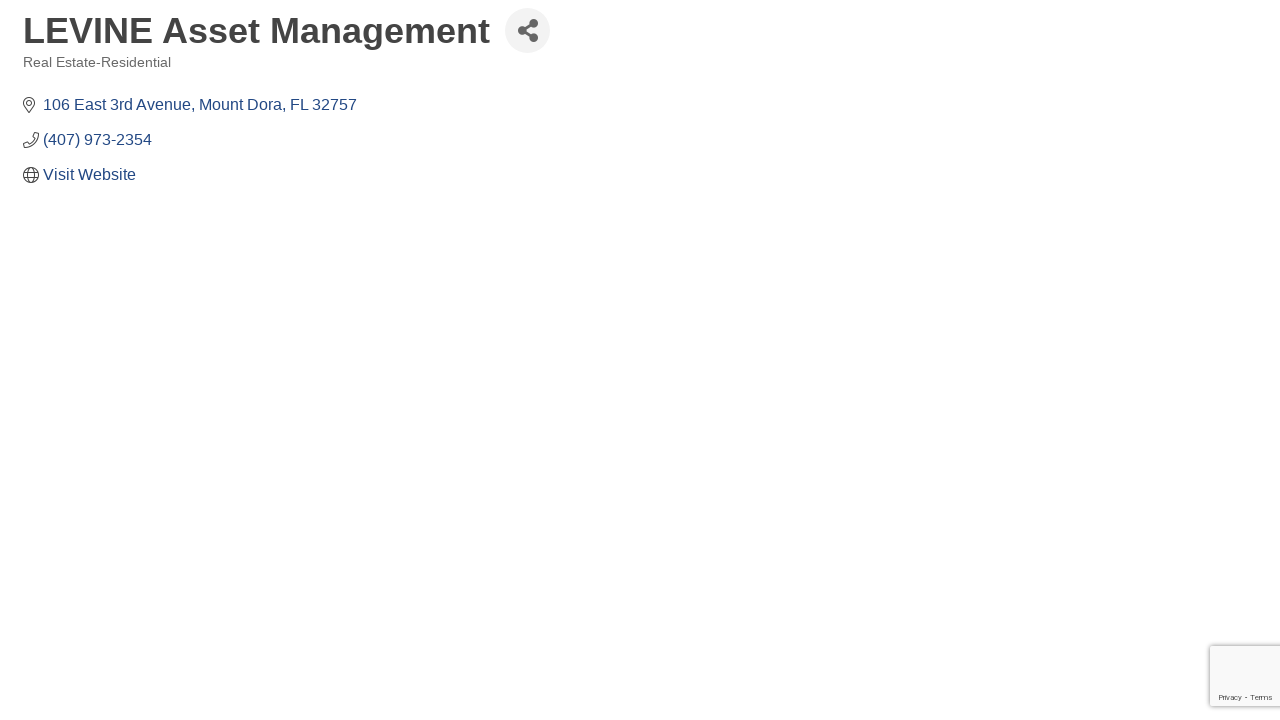

--- FILE ---
content_type: text/html; charset=utf-8
request_url: https://www.google.com/recaptcha/enterprise/anchor?ar=1&k=6LfI_T8rAAAAAMkWHrLP_GfSf3tLy9tKa839wcWa&co=aHR0cHM6Ly9tZW1iZXJzLnNvdXRobGFrZWNoYW1iZXItZmwuY29tOjQ0Mw..&hl=en&v=PoyoqOPhxBO7pBk68S4YbpHZ&size=invisible&anchor-ms=20000&execute-ms=30000&cb=7lvmal7xr09w
body_size: 48847
content:
<!DOCTYPE HTML><html dir="ltr" lang="en"><head><meta http-equiv="Content-Type" content="text/html; charset=UTF-8">
<meta http-equiv="X-UA-Compatible" content="IE=edge">
<title>reCAPTCHA</title>
<style type="text/css">
/* cyrillic-ext */
@font-face {
  font-family: 'Roboto';
  font-style: normal;
  font-weight: 400;
  font-stretch: 100%;
  src: url(//fonts.gstatic.com/s/roboto/v48/KFO7CnqEu92Fr1ME7kSn66aGLdTylUAMa3GUBHMdazTgWw.woff2) format('woff2');
  unicode-range: U+0460-052F, U+1C80-1C8A, U+20B4, U+2DE0-2DFF, U+A640-A69F, U+FE2E-FE2F;
}
/* cyrillic */
@font-face {
  font-family: 'Roboto';
  font-style: normal;
  font-weight: 400;
  font-stretch: 100%;
  src: url(//fonts.gstatic.com/s/roboto/v48/KFO7CnqEu92Fr1ME7kSn66aGLdTylUAMa3iUBHMdazTgWw.woff2) format('woff2');
  unicode-range: U+0301, U+0400-045F, U+0490-0491, U+04B0-04B1, U+2116;
}
/* greek-ext */
@font-face {
  font-family: 'Roboto';
  font-style: normal;
  font-weight: 400;
  font-stretch: 100%;
  src: url(//fonts.gstatic.com/s/roboto/v48/KFO7CnqEu92Fr1ME7kSn66aGLdTylUAMa3CUBHMdazTgWw.woff2) format('woff2');
  unicode-range: U+1F00-1FFF;
}
/* greek */
@font-face {
  font-family: 'Roboto';
  font-style: normal;
  font-weight: 400;
  font-stretch: 100%;
  src: url(//fonts.gstatic.com/s/roboto/v48/KFO7CnqEu92Fr1ME7kSn66aGLdTylUAMa3-UBHMdazTgWw.woff2) format('woff2');
  unicode-range: U+0370-0377, U+037A-037F, U+0384-038A, U+038C, U+038E-03A1, U+03A3-03FF;
}
/* math */
@font-face {
  font-family: 'Roboto';
  font-style: normal;
  font-weight: 400;
  font-stretch: 100%;
  src: url(//fonts.gstatic.com/s/roboto/v48/KFO7CnqEu92Fr1ME7kSn66aGLdTylUAMawCUBHMdazTgWw.woff2) format('woff2');
  unicode-range: U+0302-0303, U+0305, U+0307-0308, U+0310, U+0312, U+0315, U+031A, U+0326-0327, U+032C, U+032F-0330, U+0332-0333, U+0338, U+033A, U+0346, U+034D, U+0391-03A1, U+03A3-03A9, U+03B1-03C9, U+03D1, U+03D5-03D6, U+03F0-03F1, U+03F4-03F5, U+2016-2017, U+2034-2038, U+203C, U+2040, U+2043, U+2047, U+2050, U+2057, U+205F, U+2070-2071, U+2074-208E, U+2090-209C, U+20D0-20DC, U+20E1, U+20E5-20EF, U+2100-2112, U+2114-2115, U+2117-2121, U+2123-214F, U+2190, U+2192, U+2194-21AE, U+21B0-21E5, U+21F1-21F2, U+21F4-2211, U+2213-2214, U+2216-22FF, U+2308-230B, U+2310, U+2319, U+231C-2321, U+2336-237A, U+237C, U+2395, U+239B-23B7, U+23D0, U+23DC-23E1, U+2474-2475, U+25AF, U+25B3, U+25B7, U+25BD, U+25C1, U+25CA, U+25CC, U+25FB, U+266D-266F, U+27C0-27FF, U+2900-2AFF, U+2B0E-2B11, U+2B30-2B4C, U+2BFE, U+3030, U+FF5B, U+FF5D, U+1D400-1D7FF, U+1EE00-1EEFF;
}
/* symbols */
@font-face {
  font-family: 'Roboto';
  font-style: normal;
  font-weight: 400;
  font-stretch: 100%;
  src: url(//fonts.gstatic.com/s/roboto/v48/KFO7CnqEu92Fr1ME7kSn66aGLdTylUAMaxKUBHMdazTgWw.woff2) format('woff2');
  unicode-range: U+0001-000C, U+000E-001F, U+007F-009F, U+20DD-20E0, U+20E2-20E4, U+2150-218F, U+2190, U+2192, U+2194-2199, U+21AF, U+21E6-21F0, U+21F3, U+2218-2219, U+2299, U+22C4-22C6, U+2300-243F, U+2440-244A, U+2460-24FF, U+25A0-27BF, U+2800-28FF, U+2921-2922, U+2981, U+29BF, U+29EB, U+2B00-2BFF, U+4DC0-4DFF, U+FFF9-FFFB, U+10140-1018E, U+10190-1019C, U+101A0, U+101D0-101FD, U+102E0-102FB, U+10E60-10E7E, U+1D2C0-1D2D3, U+1D2E0-1D37F, U+1F000-1F0FF, U+1F100-1F1AD, U+1F1E6-1F1FF, U+1F30D-1F30F, U+1F315, U+1F31C, U+1F31E, U+1F320-1F32C, U+1F336, U+1F378, U+1F37D, U+1F382, U+1F393-1F39F, U+1F3A7-1F3A8, U+1F3AC-1F3AF, U+1F3C2, U+1F3C4-1F3C6, U+1F3CA-1F3CE, U+1F3D4-1F3E0, U+1F3ED, U+1F3F1-1F3F3, U+1F3F5-1F3F7, U+1F408, U+1F415, U+1F41F, U+1F426, U+1F43F, U+1F441-1F442, U+1F444, U+1F446-1F449, U+1F44C-1F44E, U+1F453, U+1F46A, U+1F47D, U+1F4A3, U+1F4B0, U+1F4B3, U+1F4B9, U+1F4BB, U+1F4BF, U+1F4C8-1F4CB, U+1F4D6, U+1F4DA, U+1F4DF, U+1F4E3-1F4E6, U+1F4EA-1F4ED, U+1F4F7, U+1F4F9-1F4FB, U+1F4FD-1F4FE, U+1F503, U+1F507-1F50B, U+1F50D, U+1F512-1F513, U+1F53E-1F54A, U+1F54F-1F5FA, U+1F610, U+1F650-1F67F, U+1F687, U+1F68D, U+1F691, U+1F694, U+1F698, U+1F6AD, U+1F6B2, U+1F6B9-1F6BA, U+1F6BC, U+1F6C6-1F6CF, U+1F6D3-1F6D7, U+1F6E0-1F6EA, U+1F6F0-1F6F3, U+1F6F7-1F6FC, U+1F700-1F7FF, U+1F800-1F80B, U+1F810-1F847, U+1F850-1F859, U+1F860-1F887, U+1F890-1F8AD, U+1F8B0-1F8BB, U+1F8C0-1F8C1, U+1F900-1F90B, U+1F93B, U+1F946, U+1F984, U+1F996, U+1F9E9, U+1FA00-1FA6F, U+1FA70-1FA7C, U+1FA80-1FA89, U+1FA8F-1FAC6, U+1FACE-1FADC, U+1FADF-1FAE9, U+1FAF0-1FAF8, U+1FB00-1FBFF;
}
/* vietnamese */
@font-face {
  font-family: 'Roboto';
  font-style: normal;
  font-weight: 400;
  font-stretch: 100%;
  src: url(//fonts.gstatic.com/s/roboto/v48/KFO7CnqEu92Fr1ME7kSn66aGLdTylUAMa3OUBHMdazTgWw.woff2) format('woff2');
  unicode-range: U+0102-0103, U+0110-0111, U+0128-0129, U+0168-0169, U+01A0-01A1, U+01AF-01B0, U+0300-0301, U+0303-0304, U+0308-0309, U+0323, U+0329, U+1EA0-1EF9, U+20AB;
}
/* latin-ext */
@font-face {
  font-family: 'Roboto';
  font-style: normal;
  font-weight: 400;
  font-stretch: 100%;
  src: url(//fonts.gstatic.com/s/roboto/v48/KFO7CnqEu92Fr1ME7kSn66aGLdTylUAMa3KUBHMdazTgWw.woff2) format('woff2');
  unicode-range: U+0100-02BA, U+02BD-02C5, U+02C7-02CC, U+02CE-02D7, U+02DD-02FF, U+0304, U+0308, U+0329, U+1D00-1DBF, U+1E00-1E9F, U+1EF2-1EFF, U+2020, U+20A0-20AB, U+20AD-20C0, U+2113, U+2C60-2C7F, U+A720-A7FF;
}
/* latin */
@font-face {
  font-family: 'Roboto';
  font-style: normal;
  font-weight: 400;
  font-stretch: 100%;
  src: url(//fonts.gstatic.com/s/roboto/v48/KFO7CnqEu92Fr1ME7kSn66aGLdTylUAMa3yUBHMdazQ.woff2) format('woff2');
  unicode-range: U+0000-00FF, U+0131, U+0152-0153, U+02BB-02BC, U+02C6, U+02DA, U+02DC, U+0304, U+0308, U+0329, U+2000-206F, U+20AC, U+2122, U+2191, U+2193, U+2212, U+2215, U+FEFF, U+FFFD;
}
/* cyrillic-ext */
@font-face {
  font-family: 'Roboto';
  font-style: normal;
  font-weight: 500;
  font-stretch: 100%;
  src: url(//fonts.gstatic.com/s/roboto/v48/KFO7CnqEu92Fr1ME7kSn66aGLdTylUAMa3GUBHMdazTgWw.woff2) format('woff2');
  unicode-range: U+0460-052F, U+1C80-1C8A, U+20B4, U+2DE0-2DFF, U+A640-A69F, U+FE2E-FE2F;
}
/* cyrillic */
@font-face {
  font-family: 'Roboto';
  font-style: normal;
  font-weight: 500;
  font-stretch: 100%;
  src: url(//fonts.gstatic.com/s/roboto/v48/KFO7CnqEu92Fr1ME7kSn66aGLdTylUAMa3iUBHMdazTgWw.woff2) format('woff2');
  unicode-range: U+0301, U+0400-045F, U+0490-0491, U+04B0-04B1, U+2116;
}
/* greek-ext */
@font-face {
  font-family: 'Roboto';
  font-style: normal;
  font-weight: 500;
  font-stretch: 100%;
  src: url(//fonts.gstatic.com/s/roboto/v48/KFO7CnqEu92Fr1ME7kSn66aGLdTylUAMa3CUBHMdazTgWw.woff2) format('woff2');
  unicode-range: U+1F00-1FFF;
}
/* greek */
@font-face {
  font-family: 'Roboto';
  font-style: normal;
  font-weight: 500;
  font-stretch: 100%;
  src: url(//fonts.gstatic.com/s/roboto/v48/KFO7CnqEu92Fr1ME7kSn66aGLdTylUAMa3-UBHMdazTgWw.woff2) format('woff2');
  unicode-range: U+0370-0377, U+037A-037F, U+0384-038A, U+038C, U+038E-03A1, U+03A3-03FF;
}
/* math */
@font-face {
  font-family: 'Roboto';
  font-style: normal;
  font-weight: 500;
  font-stretch: 100%;
  src: url(//fonts.gstatic.com/s/roboto/v48/KFO7CnqEu92Fr1ME7kSn66aGLdTylUAMawCUBHMdazTgWw.woff2) format('woff2');
  unicode-range: U+0302-0303, U+0305, U+0307-0308, U+0310, U+0312, U+0315, U+031A, U+0326-0327, U+032C, U+032F-0330, U+0332-0333, U+0338, U+033A, U+0346, U+034D, U+0391-03A1, U+03A3-03A9, U+03B1-03C9, U+03D1, U+03D5-03D6, U+03F0-03F1, U+03F4-03F5, U+2016-2017, U+2034-2038, U+203C, U+2040, U+2043, U+2047, U+2050, U+2057, U+205F, U+2070-2071, U+2074-208E, U+2090-209C, U+20D0-20DC, U+20E1, U+20E5-20EF, U+2100-2112, U+2114-2115, U+2117-2121, U+2123-214F, U+2190, U+2192, U+2194-21AE, U+21B0-21E5, U+21F1-21F2, U+21F4-2211, U+2213-2214, U+2216-22FF, U+2308-230B, U+2310, U+2319, U+231C-2321, U+2336-237A, U+237C, U+2395, U+239B-23B7, U+23D0, U+23DC-23E1, U+2474-2475, U+25AF, U+25B3, U+25B7, U+25BD, U+25C1, U+25CA, U+25CC, U+25FB, U+266D-266F, U+27C0-27FF, U+2900-2AFF, U+2B0E-2B11, U+2B30-2B4C, U+2BFE, U+3030, U+FF5B, U+FF5D, U+1D400-1D7FF, U+1EE00-1EEFF;
}
/* symbols */
@font-face {
  font-family: 'Roboto';
  font-style: normal;
  font-weight: 500;
  font-stretch: 100%;
  src: url(//fonts.gstatic.com/s/roboto/v48/KFO7CnqEu92Fr1ME7kSn66aGLdTylUAMaxKUBHMdazTgWw.woff2) format('woff2');
  unicode-range: U+0001-000C, U+000E-001F, U+007F-009F, U+20DD-20E0, U+20E2-20E4, U+2150-218F, U+2190, U+2192, U+2194-2199, U+21AF, U+21E6-21F0, U+21F3, U+2218-2219, U+2299, U+22C4-22C6, U+2300-243F, U+2440-244A, U+2460-24FF, U+25A0-27BF, U+2800-28FF, U+2921-2922, U+2981, U+29BF, U+29EB, U+2B00-2BFF, U+4DC0-4DFF, U+FFF9-FFFB, U+10140-1018E, U+10190-1019C, U+101A0, U+101D0-101FD, U+102E0-102FB, U+10E60-10E7E, U+1D2C0-1D2D3, U+1D2E0-1D37F, U+1F000-1F0FF, U+1F100-1F1AD, U+1F1E6-1F1FF, U+1F30D-1F30F, U+1F315, U+1F31C, U+1F31E, U+1F320-1F32C, U+1F336, U+1F378, U+1F37D, U+1F382, U+1F393-1F39F, U+1F3A7-1F3A8, U+1F3AC-1F3AF, U+1F3C2, U+1F3C4-1F3C6, U+1F3CA-1F3CE, U+1F3D4-1F3E0, U+1F3ED, U+1F3F1-1F3F3, U+1F3F5-1F3F7, U+1F408, U+1F415, U+1F41F, U+1F426, U+1F43F, U+1F441-1F442, U+1F444, U+1F446-1F449, U+1F44C-1F44E, U+1F453, U+1F46A, U+1F47D, U+1F4A3, U+1F4B0, U+1F4B3, U+1F4B9, U+1F4BB, U+1F4BF, U+1F4C8-1F4CB, U+1F4D6, U+1F4DA, U+1F4DF, U+1F4E3-1F4E6, U+1F4EA-1F4ED, U+1F4F7, U+1F4F9-1F4FB, U+1F4FD-1F4FE, U+1F503, U+1F507-1F50B, U+1F50D, U+1F512-1F513, U+1F53E-1F54A, U+1F54F-1F5FA, U+1F610, U+1F650-1F67F, U+1F687, U+1F68D, U+1F691, U+1F694, U+1F698, U+1F6AD, U+1F6B2, U+1F6B9-1F6BA, U+1F6BC, U+1F6C6-1F6CF, U+1F6D3-1F6D7, U+1F6E0-1F6EA, U+1F6F0-1F6F3, U+1F6F7-1F6FC, U+1F700-1F7FF, U+1F800-1F80B, U+1F810-1F847, U+1F850-1F859, U+1F860-1F887, U+1F890-1F8AD, U+1F8B0-1F8BB, U+1F8C0-1F8C1, U+1F900-1F90B, U+1F93B, U+1F946, U+1F984, U+1F996, U+1F9E9, U+1FA00-1FA6F, U+1FA70-1FA7C, U+1FA80-1FA89, U+1FA8F-1FAC6, U+1FACE-1FADC, U+1FADF-1FAE9, U+1FAF0-1FAF8, U+1FB00-1FBFF;
}
/* vietnamese */
@font-face {
  font-family: 'Roboto';
  font-style: normal;
  font-weight: 500;
  font-stretch: 100%;
  src: url(//fonts.gstatic.com/s/roboto/v48/KFO7CnqEu92Fr1ME7kSn66aGLdTylUAMa3OUBHMdazTgWw.woff2) format('woff2');
  unicode-range: U+0102-0103, U+0110-0111, U+0128-0129, U+0168-0169, U+01A0-01A1, U+01AF-01B0, U+0300-0301, U+0303-0304, U+0308-0309, U+0323, U+0329, U+1EA0-1EF9, U+20AB;
}
/* latin-ext */
@font-face {
  font-family: 'Roboto';
  font-style: normal;
  font-weight: 500;
  font-stretch: 100%;
  src: url(//fonts.gstatic.com/s/roboto/v48/KFO7CnqEu92Fr1ME7kSn66aGLdTylUAMa3KUBHMdazTgWw.woff2) format('woff2');
  unicode-range: U+0100-02BA, U+02BD-02C5, U+02C7-02CC, U+02CE-02D7, U+02DD-02FF, U+0304, U+0308, U+0329, U+1D00-1DBF, U+1E00-1E9F, U+1EF2-1EFF, U+2020, U+20A0-20AB, U+20AD-20C0, U+2113, U+2C60-2C7F, U+A720-A7FF;
}
/* latin */
@font-face {
  font-family: 'Roboto';
  font-style: normal;
  font-weight: 500;
  font-stretch: 100%;
  src: url(//fonts.gstatic.com/s/roboto/v48/KFO7CnqEu92Fr1ME7kSn66aGLdTylUAMa3yUBHMdazQ.woff2) format('woff2');
  unicode-range: U+0000-00FF, U+0131, U+0152-0153, U+02BB-02BC, U+02C6, U+02DA, U+02DC, U+0304, U+0308, U+0329, U+2000-206F, U+20AC, U+2122, U+2191, U+2193, U+2212, U+2215, U+FEFF, U+FFFD;
}
/* cyrillic-ext */
@font-face {
  font-family: 'Roboto';
  font-style: normal;
  font-weight: 900;
  font-stretch: 100%;
  src: url(//fonts.gstatic.com/s/roboto/v48/KFO7CnqEu92Fr1ME7kSn66aGLdTylUAMa3GUBHMdazTgWw.woff2) format('woff2');
  unicode-range: U+0460-052F, U+1C80-1C8A, U+20B4, U+2DE0-2DFF, U+A640-A69F, U+FE2E-FE2F;
}
/* cyrillic */
@font-face {
  font-family: 'Roboto';
  font-style: normal;
  font-weight: 900;
  font-stretch: 100%;
  src: url(//fonts.gstatic.com/s/roboto/v48/KFO7CnqEu92Fr1ME7kSn66aGLdTylUAMa3iUBHMdazTgWw.woff2) format('woff2');
  unicode-range: U+0301, U+0400-045F, U+0490-0491, U+04B0-04B1, U+2116;
}
/* greek-ext */
@font-face {
  font-family: 'Roboto';
  font-style: normal;
  font-weight: 900;
  font-stretch: 100%;
  src: url(//fonts.gstatic.com/s/roboto/v48/KFO7CnqEu92Fr1ME7kSn66aGLdTylUAMa3CUBHMdazTgWw.woff2) format('woff2');
  unicode-range: U+1F00-1FFF;
}
/* greek */
@font-face {
  font-family: 'Roboto';
  font-style: normal;
  font-weight: 900;
  font-stretch: 100%;
  src: url(//fonts.gstatic.com/s/roboto/v48/KFO7CnqEu92Fr1ME7kSn66aGLdTylUAMa3-UBHMdazTgWw.woff2) format('woff2');
  unicode-range: U+0370-0377, U+037A-037F, U+0384-038A, U+038C, U+038E-03A1, U+03A3-03FF;
}
/* math */
@font-face {
  font-family: 'Roboto';
  font-style: normal;
  font-weight: 900;
  font-stretch: 100%;
  src: url(//fonts.gstatic.com/s/roboto/v48/KFO7CnqEu92Fr1ME7kSn66aGLdTylUAMawCUBHMdazTgWw.woff2) format('woff2');
  unicode-range: U+0302-0303, U+0305, U+0307-0308, U+0310, U+0312, U+0315, U+031A, U+0326-0327, U+032C, U+032F-0330, U+0332-0333, U+0338, U+033A, U+0346, U+034D, U+0391-03A1, U+03A3-03A9, U+03B1-03C9, U+03D1, U+03D5-03D6, U+03F0-03F1, U+03F4-03F5, U+2016-2017, U+2034-2038, U+203C, U+2040, U+2043, U+2047, U+2050, U+2057, U+205F, U+2070-2071, U+2074-208E, U+2090-209C, U+20D0-20DC, U+20E1, U+20E5-20EF, U+2100-2112, U+2114-2115, U+2117-2121, U+2123-214F, U+2190, U+2192, U+2194-21AE, U+21B0-21E5, U+21F1-21F2, U+21F4-2211, U+2213-2214, U+2216-22FF, U+2308-230B, U+2310, U+2319, U+231C-2321, U+2336-237A, U+237C, U+2395, U+239B-23B7, U+23D0, U+23DC-23E1, U+2474-2475, U+25AF, U+25B3, U+25B7, U+25BD, U+25C1, U+25CA, U+25CC, U+25FB, U+266D-266F, U+27C0-27FF, U+2900-2AFF, U+2B0E-2B11, U+2B30-2B4C, U+2BFE, U+3030, U+FF5B, U+FF5D, U+1D400-1D7FF, U+1EE00-1EEFF;
}
/* symbols */
@font-face {
  font-family: 'Roboto';
  font-style: normal;
  font-weight: 900;
  font-stretch: 100%;
  src: url(//fonts.gstatic.com/s/roboto/v48/KFO7CnqEu92Fr1ME7kSn66aGLdTylUAMaxKUBHMdazTgWw.woff2) format('woff2');
  unicode-range: U+0001-000C, U+000E-001F, U+007F-009F, U+20DD-20E0, U+20E2-20E4, U+2150-218F, U+2190, U+2192, U+2194-2199, U+21AF, U+21E6-21F0, U+21F3, U+2218-2219, U+2299, U+22C4-22C6, U+2300-243F, U+2440-244A, U+2460-24FF, U+25A0-27BF, U+2800-28FF, U+2921-2922, U+2981, U+29BF, U+29EB, U+2B00-2BFF, U+4DC0-4DFF, U+FFF9-FFFB, U+10140-1018E, U+10190-1019C, U+101A0, U+101D0-101FD, U+102E0-102FB, U+10E60-10E7E, U+1D2C0-1D2D3, U+1D2E0-1D37F, U+1F000-1F0FF, U+1F100-1F1AD, U+1F1E6-1F1FF, U+1F30D-1F30F, U+1F315, U+1F31C, U+1F31E, U+1F320-1F32C, U+1F336, U+1F378, U+1F37D, U+1F382, U+1F393-1F39F, U+1F3A7-1F3A8, U+1F3AC-1F3AF, U+1F3C2, U+1F3C4-1F3C6, U+1F3CA-1F3CE, U+1F3D4-1F3E0, U+1F3ED, U+1F3F1-1F3F3, U+1F3F5-1F3F7, U+1F408, U+1F415, U+1F41F, U+1F426, U+1F43F, U+1F441-1F442, U+1F444, U+1F446-1F449, U+1F44C-1F44E, U+1F453, U+1F46A, U+1F47D, U+1F4A3, U+1F4B0, U+1F4B3, U+1F4B9, U+1F4BB, U+1F4BF, U+1F4C8-1F4CB, U+1F4D6, U+1F4DA, U+1F4DF, U+1F4E3-1F4E6, U+1F4EA-1F4ED, U+1F4F7, U+1F4F9-1F4FB, U+1F4FD-1F4FE, U+1F503, U+1F507-1F50B, U+1F50D, U+1F512-1F513, U+1F53E-1F54A, U+1F54F-1F5FA, U+1F610, U+1F650-1F67F, U+1F687, U+1F68D, U+1F691, U+1F694, U+1F698, U+1F6AD, U+1F6B2, U+1F6B9-1F6BA, U+1F6BC, U+1F6C6-1F6CF, U+1F6D3-1F6D7, U+1F6E0-1F6EA, U+1F6F0-1F6F3, U+1F6F7-1F6FC, U+1F700-1F7FF, U+1F800-1F80B, U+1F810-1F847, U+1F850-1F859, U+1F860-1F887, U+1F890-1F8AD, U+1F8B0-1F8BB, U+1F8C0-1F8C1, U+1F900-1F90B, U+1F93B, U+1F946, U+1F984, U+1F996, U+1F9E9, U+1FA00-1FA6F, U+1FA70-1FA7C, U+1FA80-1FA89, U+1FA8F-1FAC6, U+1FACE-1FADC, U+1FADF-1FAE9, U+1FAF0-1FAF8, U+1FB00-1FBFF;
}
/* vietnamese */
@font-face {
  font-family: 'Roboto';
  font-style: normal;
  font-weight: 900;
  font-stretch: 100%;
  src: url(//fonts.gstatic.com/s/roboto/v48/KFO7CnqEu92Fr1ME7kSn66aGLdTylUAMa3OUBHMdazTgWw.woff2) format('woff2');
  unicode-range: U+0102-0103, U+0110-0111, U+0128-0129, U+0168-0169, U+01A0-01A1, U+01AF-01B0, U+0300-0301, U+0303-0304, U+0308-0309, U+0323, U+0329, U+1EA0-1EF9, U+20AB;
}
/* latin-ext */
@font-face {
  font-family: 'Roboto';
  font-style: normal;
  font-weight: 900;
  font-stretch: 100%;
  src: url(//fonts.gstatic.com/s/roboto/v48/KFO7CnqEu92Fr1ME7kSn66aGLdTylUAMa3KUBHMdazTgWw.woff2) format('woff2');
  unicode-range: U+0100-02BA, U+02BD-02C5, U+02C7-02CC, U+02CE-02D7, U+02DD-02FF, U+0304, U+0308, U+0329, U+1D00-1DBF, U+1E00-1E9F, U+1EF2-1EFF, U+2020, U+20A0-20AB, U+20AD-20C0, U+2113, U+2C60-2C7F, U+A720-A7FF;
}
/* latin */
@font-face {
  font-family: 'Roboto';
  font-style: normal;
  font-weight: 900;
  font-stretch: 100%;
  src: url(//fonts.gstatic.com/s/roboto/v48/KFO7CnqEu92Fr1ME7kSn66aGLdTylUAMa3yUBHMdazQ.woff2) format('woff2');
  unicode-range: U+0000-00FF, U+0131, U+0152-0153, U+02BB-02BC, U+02C6, U+02DA, U+02DC, U+0304, U+0308, U+0329, U+2000-206F, U+20AC, U+2122, U+2191, U+2193, U+2212, U+2215, U+FEFF, U+FFFD;
}

</style>
<link rel="stylesheet" type="text/css" href="https://www.gstatic.com/recaptcha/releases/PoyoqOPhxBO7pBk68S4YbpHZ/styles__ltr.css">
<script nonce="6dxr9F3fHHrPu56uGGQ-EQ" type="text/javascript">window['__recaptcha_api'] = 'https://www.google.com/recaptcha/enterprise/';</script>
<script type="text/javascript" src="https://www.gstatic.com/recaptcha/releases/PoyoqOPhxBO7pBk68S4YbpHZ/recaptcha__en.js" nonce="6dxr9F3fHHrPu56uGGQ-EQ">
      
    </script></head>
<body><div id="rc-anchor-alert" class="rc-anchor-alert"></div>
<input type="hidden" id="recaptcha-token" value="[base64]">
<script type="text/javascript" nonce="6dxr9F3fHHrPu56uGGQ-EQ">
      recaptcha.anchor.Main.init("[\x22ainput\x22,[\x22bgdata\x22,\x22\x22,\[base64]/[base64]/[base64]/[base64]/[base64]/[base64]/KGcoTywyNTMsTy5PKSxVRyhPLEMpKTpnKE8sMjUzLEMpLE8pKSxsKSksTykpfSxieT1mdW5jdGlvbihDLE8sdSxsKXtmb3IobD0odT1SKEMpLDApO08+MDtPLS0pbD1sPDw4fFooQyk7ZyhDLHUsbCl9LFVHPWZ1bmN0aW9uKEMsTyl7Qy5pLmxlbmd0aD4xMDQ/[base64]/[base64]/[base64]/[base64]/[base64]/[base64]/[base64]\\u003d\x22,\[base64]\\u003d\\u003d\x22,\x22wphhHQFjWUNGVX1xMGrCl0/Cg8KQIi3DgCjDuwTCozHDqA/DjR/[base64]/DoMOeOj41WTI5w5txJsOHLsKOVQBMQDF0w6bDhcOewoJXwq7DuBI3woUWwpzClDPChixYwpHDiSrCqsK8VAt1YxTCmcKZbMO3wow7aMKqwpDCrynCmcKaO8OdEADDjBcKwqnCqj/[base64]/DkV/DhnIfP8OLw7lqRMKpJRbCkFPDigdBw41MMR3Du8KVwqw6wq7Di13Dml1bKQ1zNMOzVRQuw7ZrEcOIw5dswqB9SBsnw7gQw4rDj8OGLcOVw5bCuDXDhnoiWlHDlsKUNDt8w6/CrTfCtcK1woQBaRvDmMO8P2PCr8O1Ek4/[base64]/[base64]/Dn8KMwpZLAFpjE8KqTSJDw4hVwrJ5Y2/[base64]/CrGrDhMKFw5J2RsOTH8KZR8Ovw6nCiMOSD8KwRTLDgmEKw7Jxw57DucOnFcK7AsKyOMOTS3cBWAPCrynChMKZJzdAw7MNw4rDildONg/[base64]/[base64]/DuD7CijDDhcKPbAxXw4XDnAtyw6/CtcOtKA3DqcOiWsKbwo5hbMKiw4pgEibDglvDv1jDjH13wr1bw7kNYsKDw4w5wqt1CTBZw63ChRfDjHcgw4pfVg/CucKAagEnwr0ARMO8dMOMwrvDtcKNRUtKwos/wogCMcOrw6cfAcK1w6p/[base64]/DiAXCm8OtV1sjIDPDtMKhK8Ohwq7DocKuaAzCuz3DlUEow4LCjsOuw5AvwpLCnVjDm0/DnxNpcn8SIcK7fMO/EcOFw5UQwpMHAE7DmHgpw6NdInfDgMK+wr5obMKBwok4f2dCwoRyw4gsEsKwQSrCm3YyKcOZWlQUZMO/wpM2w5/[base64]/DmMKpHkDDv8KlKRbCssOJW8OAVxzDuMO0w77CgHVoBsOSw7PCiT8Zw5lzwqbDrxMRw5QtRAF0csO7wrlcw55+w5UbD0V/w4ErwoZsEGh2A8Osw7LCnk5ew5hcdT4UcFvDqsKvw7N4TsOxAsOrJ8OzD8KcwonDlGgLw5/DgsKTPMONwrJ9VcONDEZWC11Qw7lBwpRhEMOoAnPDs14rKcOqwrDDkcKVw6UhBRzCh8OwQ38TI8K+wqbCksKZw4rDpsOow5bDscODw5HCg0pLRcOuwosRYz5Ww5HDoFrCvsOBwozCpMK4FMOSwrHDr8KNwq/[base64]/[base64]/XCEZwrVLJsO/wo/DisOnwpwobsOXw60mYcKXwrZbVsKkYG3ChMKlLBPCusOoPGQqC8Kaw6FrcB9IL3LCisOPQE8pJzzCmBApw57CrwNXwobCrSfDqyZ1w67CisOxWBrCgsOrbcKhw4tyfMOowph5w41JwqzCjMOBwpYGbhbDkMOmMXMXwq/CjBV2GcKJFkHDq0s+bGDDkcKvSWLChcOvw4Bxwq/[base64]/[base64]/DuMKDw43Dkhh6NcKqFWLDscOlLgEib8KlVENlwrHCgmUnwoVrFHjDhMOqwrvDs8OZw5XDtsOiasKLw67Ct8KRVcOSw7/DssKjw6XDrlZIKsOIwojDpMOUw4kkMSEJaMOzw6LDlxQsw61+w6LDr1h4wqTDhHnCmMKmw6DDisOBwprCjMKzVsOlGMKDQ8Opw5NVwrBOw6Jrw7PCmcObw4YfYsK0bTDCpGDCvD/Dt8KTwrXCjFvCm8KDURt+IyfCl3XDosOhHsK0Y37Co8KYI00ye8OMeXDCksKbCMO/w7pHY0Idw57DocKpwpjDigUxw5jCssKbM8KaFMOkQT/DnWxzABXDgG3CjA7DmiknwrtMIsOrw7FEFsOCQ8KcGcOiwpxqJz7CpsK0w6ZuFsOnwqVTwpXCtDZyw5fCvWpOZ0IAFw3CjsK/w7N6wqbDq8OgwqZ/[base64]/CiQVnwrbChsOCNQhYw4V1wr7Cu8Kfwo4RPMOxw6odwqHCsMODC8KDO8O+w5ETMEbCpcO0w5lhBxbDp0XDsD4Mw6LCgk48wqPCtsOBEcKnIhMRw5nDocKAB2PDsMKnB0PDhk/DiBzDhSRsesO+AsKBaMOww6VBw709wpLDj8KPwq/[base64]/w4bCpcKBAsOxwoNKMsOcLsOuwr4Pw6HDpsODwqLDkkDDkAvDqzLDnw7ChMOmRHbDscKAw71ffnfDrC3CmkDDoxPDlB8rwr/CuMKZCgQBwoMKwonDlcOBwrtlFMKFc8Khw5w+wqN7XMKww6XDjsKpw5ZHWcKoYwjDq2jDi8KDVU3CijFFHsO1wrcMw47DmsKOOjLDuiwcOsKECsKqCBkaw44xWsO8IcOXRcOxwpFvw6JTY8ONw4YpfBJ4wqtSU8OuwqRNw75ww5rCqx5LAMOLwptfw4cRw6PCrMOowo/CmsO/[base64]/[base64]/DncKEw7xVHsKuworDtmh5AcOawpnDlcODw4TDpFMhVsKXOcK3wpE8M2ROw4ARwpjDqMK0wq46UDjCjynDl8KEw4FXwpJfwo/CgAt6KsO1akVjw6nDjwXDvcOQw61RwprCm8OsJR5MZ8OGw53Ds8K3PMO4w7Rlw5kJw5JCM8OYw6TCgcOUw5LCscOtwqRwB8OvLm7Cmypxwp8Fw6RVHMKtJD4kIQnCsMKydABPPnp/[base64]/CosOkR3nConUsw4lgKMORdsOHwpHDq1HDgcOxw7nCucKxw6FBdMOyw43CrzlvwprDvcO3QHTCrh4TQyrCrEDCqsOnw5tgchrCk2zCq8Ohwrgjw53Cj2DDg3swwqzCpSPCuMOpHl4/KWvChmXDtMO4wqTCncK9Rl7CkFrDjMOLYMOmw7vCvB9pw48JIcKlYRRQXMOgw5AoworDjmVvNsKIAA1gw4TDqcO/[base64]/CuxgxACMNRnzDrMOdwqHCvEk/WMOBFMKNw6XDvMOCcMKrw5QSfcOJwpkIw55QwrvCr8O6L8K3wpfCnMKUQsOEwozCmsOQw7rCrm/DrgZmwqNWKsKpwqPCssK3PsKWw5nDrcOSJzwOwrzDgsO1GcO0dsKowqtQa8ONF8ONwopMTcODQQ1/wpnChsOrWixvFcKmw5fDmChDfwrCqMOtRcO0enkgcUjDqcO0DD1/PXMxFsOgRXvDucK/SsKfF8KFwrXCjMOrXQfCh0lCw7/DssO9wp7DicO4VAvDqXLDusOowroVSivCi8OYw7TCrsKFKMKMw4IHNkPCp2FtPgzDoMOsTUHDhXbDtSxiwpdLUgLCsHELw5TDswkzw7TDhMO6w5zCgh/DkMKQw6xOwrHDvMOAw6Ekw6dnwpbDhTbCmcKdP1AeYsKJFlMtFMOIwr3Ct8OXw5XCisK0w5DCnsKHf2DDoMOZwq/[base64]/CnMOoRTzDuMKWwpvDmmMTwqfCpUnDn8OwVcKewqbCgMKIWjHDrWnCvMKgXsKUwp/[base64]/CoMKWCX85w7TCt2LCrB9jw5UPw7jCrXoyYgFYwp7Dh8KsNsKsFyHCkXbDusKjwqTDmktpaMK4Y1PDtiTCvMKuwoRefGzCq8KjdkdbL1fChMOzwo5zwpHDg8K8w6rDrsOBwq/Cu3DDhlsIXEltw7jDuMO0LRjDqcOSwqdbwq/DmsO9wobCssO8w5XCjsK0wrPDocOVS8OLZcK5w4/CsnVgwq3CqA0tIcKOKTIlNcOUw7JVwohow5nDpsOFGV1kwr0OZsOLwpR+wqTCq3XCoWXCs2UQwrzCg01ZwppLOWvCll3DocKiBcKYWCAcJMKKS8OVbkvDqDzDusKQdAjCrsO2wpjDs34QVsOdNsKxw5QFJMOxw6HCuk4Uw67CqcKdHCHDi0/CocKjw6TCi1zDsUsgUcOKNjzDlk/CtcOQw4JdSMKuVjETb8Kew6vCvwzDt8KPBcOew5rDlsKPwp4EAj/CsVvDsCAfw6tdwpvDpsKbw4nCkcKYw63DoABQQsK/eVYsWE/DpmYAwrHDtRHCiHTCmMOYwoRXw50aEMKmeMKAYMKPw6h7YDHDkMK2w6UNX8OYdw/CscKQwobDmMOsSz7CmDQcQMK7w6TCoXHCil7CpAvCh8KtNMK9w5VZAMO0bBFKb8OnwqjDv8KGw4Q1CVnCgMKxw5HCn2LCkhXDtH9nZMOYS8KFwr3ClsOYw4PDrjXDkcKMdcKmJW3DgMKwwqx/[base64]/[base64]/CgsOdw4HCscKRw4jClcKkw4HDrcO4w63DpEJvTFsVdcOkwr4/a1DCoTzDugTCscK0PcKFw6EJU8KhAsKDeMKMQHpoDcO0CEt4HTHCtwbDvBNFLcO/w6rDlMOsw4JJDVTDrEMjwojDsBXChkJ9wr3DmMKiNALDnmvChMO8MUvDvi3Cq8OjEsOxWMKWw7XDjsKEwpgVw4rDscObSx7CsDLCoUTCkAlJw5jDgwolc3EHK8OkS8KUw53Dl8KqEsKdwpE1DMOWwo/DmcKEw6vCh8KhwoXCjBLChDLClGt+IH7DtBnCuRTCicOVLsKofWIHDV/CnMOKGS7DtcOsw5HDlMOnDxITwr3DrSzCtMK4w6xJwocpTMKzEcKgYsKWNTPDkm/Cl8OYGRlKw4d5wqt0wrDDuH8oYW8TQ8Ovw5dvTwPCocKyccKWGMKTw5BuwqnDlAbCnVvCpX/DgcKXBcKOAFB1PG9mUcKeS8O2PcO5ZGIfw5HDtSzDmcORdMKzwrvCg8O0wow7QsKNwpPCnRnDt8KEwqvCvlYpwpV/wqvCqMOkw7TDiXvDsw97wrPCmcK+woEywpvDm25MwpTDkVp/FMOXKsOBwpBmw6RQw7DCssOEECJcw7Jxw5bCo2XDvGPDqE7DhUcmw4VgTsKgQG3DqBkFXVovQcKswrrCswhnw6/CvMOrwpbDoG1YN3lww6zDtk7DnwY5Jh0cZcKZw55HbMOIwrjChyAmPMOfw6jCiMKhacKNBMOJwoddZsOkGBoaT8O2w7fCrcKNwqx5w7kZWmzCmQ3DusKCw4rDr8O/MTF2fUMRCxbDoWPCtWzDiVFsw5fDlW/CuHDCrcKDw50HwpM2MHpzPcORw7DDgiQPwpfDvi1OwqnCjnQHw5s4w6lxw6giwp3ChMOCcMO0wpcHYWg+wpDDsULCpMOsVXhjw5DDphs5GMKxEiY9OkpHM8ORwp3DrsKJYcKgwrHDh0/DhT3DvRgTw5LDrDnCnDPCusKNbgZ4w7bCoUHCigfClMKHEm4RcMOow4JHC0jDmcKqw4/DmMKkbcK0w4MWXgZjSyTCl3/Ch8KgSMOMaWrCunxyQ8KEwpBhw4l+wqbCnMOYwpnChsKEPsObfzLDgMOFwo/DuXhnwqkFFsKnw6V0TcO7NWPDr1rCug0xDMKjfyLDpMKvwr/CsjTDoC/CrsKMQElhwqfChijCnULDtzZqM8OXTcOaER3DosK4woHDt8KHZC/[base64]/[base64]/[base64]/[base64]/DtsKZw6oaQcO9BX3Dl8K8YmDChMOrwrtEQ8KdWcKGOcKbZMKzwo1FwoDClispwoEcw57DsRd8wqLCnHkNwp/CtCZLKMOMwrpUw4TDlUrCsn4OwrbCp8Oyw77Cl8KswqdcBV9TcGfDvTV5V8KxY1/[base64]/[base64]/CvCvCm04fwrLCtsKGYj9pw4bDoTPCk8OPH8Kpw5QLwpEMw5NSTcKvQMO/[base64]/CjMK9w6jCsyfDkyLClU/CsE3DoTJEX8O2I1hxJsKbwoDCkS0nw57Dui3DsMONCsOjIR/DtcOpw6HDvQvDuRo8w7zCjQMRYWJhwphMNcOdGcKRw6jCsXzCpUjCrcK1fMO4EUB+FhIUw4fDjcKdw7bCq05ofSbDrS4OVcOPWSVVWkTDkgbDjXlSwo0/wpYcacKzwqNgw7cpwptbW8KXflQqOC/CvVnCrTc7Ay4/fQfDpcK6w5wUw4/[base64]/[base64]/REQVw4DChcKncHXCnTNSwqscwrRkacK1JxEQZcOpMnnCl0dLwpYCw5DDvsKoUMKzAMOWwp12w53CqMKzTMKocsKKEMKFDm95wpTDusKidg3Co3rCv8KiUX0rThgiAg/CssO1F8OVw7lrTcOkw7oWRHfCuDrDsCzCv2LDrsKwcEvCocKYG8Knwrwsb8KPfRvCkMOSHhkVYsKjNShmw6pCeMKSInfDrsOaw7fCnjsvBcK0GUlgwrsdwrXDl8O6LMO7A8Olw6JCw4/DvcKXw7/Cpk8fJ8KrwpRqwrLCt0cUw7zDvQTCmMK9woASwrHDkyfDoRtSwoVRZMO3wq3ChGvDkcO5wr/DkcKDwqgLUMOMw5AMLMK7T8KhdcKKwrjDvhpuw61aSHwoB0oSYxPDn8KVAQfDqsO0SsOPw5rCqhrDssKXTwwrKcO8Wyc9CcOddhfDhAULFcKBw5bCk8KTDU3DtkfDr8Oewp7Cr8KCU8KMw4rCii/[base64]/UcKtwpBSCDnDi8Orwp3Cn3TCtsORw4nCiVxzHT7DqRzDnMKZwoFfw6fClFtewp/DpVMlw67DlWgxG8OeZ8KtOMK+wrB+w6vCr8ORaiXDghPDvm3CokbDnR/Dkm7DpFTCkMK3GMORZMK0H8OdagPDjSJ0w6/CgjcwJGtCJRrClD7CrjnCg8K/[base64]/bcKWccOpwqkhw6dBwpNow7VbwoXDj8Kqw4TDi2omQcK6JsKkwp0Swo3Cu8Kew6M4Wmd5w5jDo2BdBwfDkmVVTcKew70Yw4jCnk51wqDDuRrDmcOLwpLCv8Omw5HDusKbwoxSBsKLMifDrMOiRMKqXcKswqEfw5LDsC09w6zDpXJowoXDqF5kciDCilHCocKhwq/[base64]/[base64]/Cm8OLasOwLcKMw7Aow5LCrCoIQsKbw4wHwqdtw5V6wpgOwqkJwqHDjcO2QHLDsw5lQ2HDk2LClBJpUChAw5A1w5bDuMKHwqo8WsOvBmdCY8KUScOoCcO8wpg9wr9va8OlGXtPwpPCssOtwr/DpGsJQ13DjkFyJcKBbjPCkFrDkyDCp8K8JsOnw5DChcKLbMOhd0/Ci8OIwqV9w4scZcOnwqPDjD/Ds8KBTAx3wrAiw67CoTbCtHvCmw8Yw6AWF07Ci8ObwpbDksKIZ8OSwrDCmTTDtjFgQB/CoRd3NURmwrrCkMOaL8Omw4cCw6zCiU/CqsOHL2XCtMOOwobCl0g0w48dwq3CuTHDv8OBwrNbw7sHIDvDpDHCvcKYw60Cw7rCmMKiwqHCkcOZOQY8w4TDox12PHbCosK3G8OJPMK0wrJgRsKjBsK/wooiDHplNAB4woXDjH/CgnoGBsOaa2zClcKDJE7CnsKJN8Opw68nAljCtyVzdRrDhW1rwrguwpjDvXEfw4oUBMKcU1U0PsOJw48qw6hZVR9iLcOdw7QdZMKdfcKje8ObIgHChcO+w6NUw57DlsOTw43CucOBbALDp8K2JMOcd8KFDVHDsQ/Dl8OCw7fCncO7wpxiworCvsO7w57CpcKldmdxHcKlwpAXwpfCq2RSQEvDi1cXasOow6nDtsO4w65qacKOZ8KBZcKYwrzDvVtKdcKBw4DDlGbCgMKRYitzwqvDsww8OMOAV2jCisKXwpwRwo1Nw4TDphxOw6/DpMOZw7nDvXUxwrXDq8KCNlhpw5rCuMKcVcOHwpV1ZBNJw6UPw6PDk1tew5TCnC0FJzfDtQfDmgfDmcOQXcKuw4M1dT/DkR3DrhjDmDHDulcawqVKwrxtw7rCiAbDuhTCs8OmTyjCiTHDlcKQIMKMFC54MGrDp1k+w5bCvsKXw4LCssOvwr3DpxvCqXHCiFLDiSTCiMKsBcKbwpoEwptLUm9XwoDCiGdBw4QKKlR4w4BNKcKODijCj0lCwoEbZ8KZD8KWwrwDw4/DjMOyZMOWLcOYD1cww7HDlcKlbAJfZMKewqsvwpPDoizDoGTDv8KHw5MxewJSS18fwrNywoAOw6lPw4FyMkANPkjCpgQ5wqdGwolywqHCnsOow6jDswjCi8K7UhbDhi3Do8K/wq9KwqwQbxLCh8KTGi9nYVJ6KhDDiEAuw4fDs8ODJcOwRsK5Sz4zw60dwqPDn8ONwo94GMOrwq58ZMOQwowrw4gKfDY5w5fCq8OJwrLCucK7dcOxw5IVwr/DqsOtwoRiwowGwqDDjlMRZTnDj8KcV8Kuw4VDUMOyV8K1PBLDhcOxbxEuwoPCicKIZ8KkMjvDgBfCq8OTS8KlGsO3c8OEwqslw5vDpE52w4IZV8Ofw53Dn8KuRwY6w5bDnsOkbsKIaE4iwqlJdMOCwrdXAcKxEsOmwpU5w5/Ch1U3IsKzGMKEOkbDhMOIecOVw4TCtxI3HG5KLm0EJCkcw4rDlS1/S8OFw6nDmcOMwonDgsOWfMO+wqPCvsOrw4LDlTZlUcOXTRzCj8Ozw60LwqbDlMKxMMKbZyTCgFLCulsww6XChcK/wqdTOm8qN8OiNknCvMKtwo3DkEFEVcOjTyTDkVNEw77CmcKfdAHDpXJQw4/CkwbCgg9ZPBHCgxIwRzwNNMKqw4rDkCjDjMKPWnsmwq9pwobCsUUrNsK4FS3Dlyodw5XCkFY/QsOGw5nDhSFOVQzCtMKfTTwJfyLCpWpJw7pOw5M1d0Ftw4gcD8OtWMKgPzY8DkhVw5TDtMKsSmnDvRAoTHrCv0Q/WsO5LsOEw6tUXwNjw4UDw4XCsy/CqcKhwrdMb37Cn8KRU3PCiDInw4QrNz5zV3pewqvDtsO+w7jChsKnw6/DuV7ConBhN8Oewq1NZcKRGEHCnnlVwr7CqcK2wpXDhMKTw5DDkirDiCPCrMOnw4YywoDCvcKtSUFKacOdw7HDim/[base64]/w5bCuMOdw5Y2BsOhw7jCgcKRdEbDhAPCh8OEEMONesOLw43DiMKlVglaYkrCjGIuFMO5RsKcanh9XHMwwo1zwrrCucKnYj0UNMKawqjDpMOhKMO8w4fDp8KDHF/DrUd0w5MvAlMyw41ww7nDkcKVD8K+SSAndMOFw4oaYnl7cErDtMOrw6o4w4/[base64]/DgsOww6TDg8O8wp/DnMKrwrYkwpplG8KXQsOlw4/Cs8Opw7vChcOXwqsJwqLCnjBYSDIYZMOCwqQSwpHCuS/[base64]/CuUN8HsOLwr4twoTDgX4gwrzCvlN7ZsKJBcKZR8OxDsO/X0DDtQ1Ow5fCmzLDrypzGsKXw74hwqnDjsOtdMOTA0fDkcOkWMO+UMKHw6jDqcKqFB98dsOuw6jCvXnCsFkMwppsUMKXwqvCkcODIyQBccOew4bDsEozWMKzw4LClF7DqsOKw6pmXFlowrvDtV/Cn8ODw7YIwq/[base64]/DtMO+w6JawpkBVMK6B8KhDcK/TMOew6XCusOmw4XDjsKPAF8kCA1cwrnDsMKIClPCh2hWC8O2FcOIw6DCscKsJsOWRsKdwobDuMOQwqPCi8ORAwZNw6JuwpQVLcOKK8OaYMKMw6hOMsKLLWLCjnTDgMKAwp8EDl7CiRjDicKaf8KAe8OGEcKiw4dzH8KhSR06fQXDgUjDu8Oew4NQEWTDgBQtdH97Tzc/IMOGwoLCmcOxFMOHSUsUAV/DscONNcOwH8KywpUsccOJwoRsMMKhwpw8EwQUOGokb2M5bcOGMlTCkXjCrhAyw5tewpzCqsKvFlQTw4VEZ8KTw7rCjcKfwqnDlsO4w7fDu8OZK8OfwoBnwrfChkrDpcKBTcOwecOEUUTDuxZPw50wSsOAw6vDjBVBwoM6ScKlVBPDt8Oyw5t0wq/CgjFZw7nDp25Qw4LCsh4Hwp1gw75GJ0XCtMOOGMK1w5BzwqXCmMKiw5rCojbDsMOxTsOcw6bDgsK6BcOIw7PDtTTDncOQHHHDmlI4JsOVwrjCq8KOFzJGw7VbwpgRFnYPacOJwofDjMKtwrTCvn/CjsOHwpBoAyrCvsKRXMKGwp7CmA09wobCg8OewqsqNMOpwqttUMKOImPCicK8LUDDr2XCiTHDsA3Cl8OJwo8Vw67DmXxSTTR0w7jDqnTCoygkE3MWI8OMcsKUMijDg8OCYTURW2LDmlnDlMKuwrlwwrDCjsKiwptYwqY/w4rClVrCrMKiZnLCu3LCrUIRw5LCksK+w6JsW8Ktw5fCjFEjwqfCs8K1wpEFw7/CnGRNEMKSRWLDvcKNJsKRw5oLw4cvMHbDosKYAR3CsEduwoEwUcOHwqfDpD/Co8KWwocQw5fDsB44wrE0w7fCvTvCm1zDq8KBw5jCumXDgMKfwprCs8Otwo8Zw7PDiF1Qd2J0wqYMX8KIesKfFMO1wr0/fg7CvHHDm1fDrMKXBEPDs8KmwoDChiQEw4nCr8O1PgXChHtEYcKBZFDDmBZOQl9pJcOtD3g6WGHCllTCr2fDk8KJw5vDkcOVe8OMEVHDq8KwYEJFPMKKw5dyHiLDimBeKsKGw7/ChsOOTsO6wqbCqlbDlMOrw44SwqTDuwjDvcO5w6xswokOw5DDncKMQMKXw7Qlw7TDmXrCqjRew6bDpVzCtBnDqMO/HsOUbcKuNWw7w7xVwpw0w4nDuTFHNlQvwp0xLMK8IWEdwrrCi2UIGGnDr8OLdcOLw4hJw6rDg8K2fsKZw6TCrsKSejnDscK0TMOSwqbDrkJEwrQ0w7DCt8OufVwMw5jDuis9woPCmEXCgGwvT3fCvMKXwq7ClyhPw7TDnMKMNmV/w6/DtwYowqrCs38Iw7/ChcKoU8KFwo5uw64xU8ObHxXDrsKIGMOqaAbCon1ULU9yHHrDgk98OVvDs8O7IXkTw75fwpMlDwwyMcONwpbCuFXDm8OROAbCh8KKDm4awrtLwqNSfMKdQcOZwqkxwqvCt8OTw5giwoBgw6EuXwDDtnLCtMKnAU57w5DClDPDhsK/wpQfIsOhwpLCrWMBYMKAB3nCmMOCdcO2w5wkw59Vw61qw6UqZMOETQ8cwrZCw6/Cn8Ovc1cUw63CvjkYJ8Kzw7nDk8OCw70oZDDCnMK6QsKlQQfDiHfDpW3CqMOBCArDrV3CtQnDoMObw5fCmkIRF3M/[base64]/Cj8Oiw6/DvjLClR/CkcOowoLDnMKvRcOlwpYoIGgme07CjhrCmGxfw6vDisOmQhwUOcO0wrLCgG3CnC9iwrLDinFTV8KeR3HCvDbCjMK+c8OdAQnDoMK8ccOCIsK2w7vDqSAvJx3DvXsuw71Uwq/[base64]/Ckx9ew4zDiSPCjHoNw5zDvzLDnMOpcsKtWMKhwrDDgRnCuMOJEMOXVCxuwrTDtDHDncKuwrTChcKmYMOOwpTCu0VCCcKxw6zDlsK4ScO5w5TCrMOhH8KiwrtYw7N/cBQRRsONNsKawp5Swo0Bw4N7dXoSIGbDqzbDg8KHwrI/w4EHwojDilV/BCjCu2YuYsODPR0zesKrOsKRwr/CgMOow7nDk38BYMOowqTDhMOHdg/CmxgNwqXDuMOYKsKLIUAZw7HDuyNgXSsHwqg0wpUdK8OfDMKFODjDucKqRVTDoMO6EXbDpMOqFR1bHmo1f8KMw4UHEndVwoF+FzPChFUhDn1NUmUBZxDDkcO0wp/[base64]/w7vCvQfDkhFswrkrw5bCm8KYw7oeC1tQDsKzRsKBB8OUwqF6w77CkMKtw7knCR0/K8KQIiYNP0YewrXDuRTCnBRlbDY4w6HCnGN6wqDDjH99wrnDvAnDpsOQOcK2PA03wozCqcKVwobDosOfw6TDrsK9wpLDvcKrwrrDiBPDqlA/w5dwwrrDhF3DhMKQR1FtbSkrw7YhFmt/wqcFPMOnEj1VWQ7CpsKHw4bDkMKNwqZ0w4plwpk/XHvDj2bCnMKsfh5FwqV9UcO6dMKqw6gTd8K6wpQCw7pQI3sTw4Ejw7E4WMO+AUfCrxXCogNew7/Dq8Kww4DCicK/[base64]/[base64]/w7DChMK0wqxCw74nUcKlwq/DvsKnKAtmecORacOdIcOTwqhxR1V/[base64]/CgcKTw6shesKISCFOw6Apwpcpwo9ow6PDjnHCmsKgKzkja8O4VMOmfsKGS1tRw6bDtVMOw40QcATCi8O3wpFkQnUtwoQgw4fClMO1J8KOO3IteWHDgMOGFMOjMcOmNCstI2LDk8KgZ8OLw5LDui/DtF0CW3TDgSJMQnI1w4nDkRLDoyTDh0HCrsOzwpPDpsOKGcO1IMO4wqhlQHZzd8KTw4rDsMK4cMKgHlpAdcOhw5t7wq/Dn0x+w53DvsOUwrcGwo1Sw6HCqxDCk0rDmkLCjcK9FsKASC8TwpbDv17Cryc6RxjCihjCr8K/wqbDj8OAHDhqwrrCmsKEUXfDicONw6tswowRUcK2csOKC8Klw5Zyf8OAwq9Fw4PDvG1rIApxAcOrw41ZPsO4RSI8FFA9DcKSb8Omwo8hw7whwr54SsO/OsKoCsO3EW/Cuyxhw65+w4jClMK6Fg1vVMO4wrcQBQbDt1bCgi3DuxhiJirCvgkNVMO4D8KJTVnCusKewovCgGXDksOrw55aRGlKw4B0wqPCuDMSwr/DqlRSVX7DgsKLNzZswoNGwrUew7rCmABbwp7DicKBAzQAWSx/w6cTwozDvxc1WsO1UAUUw5LCocOud8KJJVnCo8OmGsK0wrfDkcOFQCNGJWUywobDvBgDwo7DscOuw7/DiMKNPwjDmy5pZmBGw5TCisOoLCtHwqDDo8K5WlpAU8KBKklCw5Mnw7cUB8O6w74ywp/CkhbCusO+M8OWKX0/HnMoeMOsw4AyT8O8wr4RwpElRWg0wpPCsnxBwo/DmXvDvcKbBMKEwrlrf8K8TcOxRMORwoPDgTFPwq3CosOtw7w+w4PDi8O3w67CrXjCocOFw6kSGx/DpsOzWTlIDsOZw4Uaw58HWhcEwqgywrJUfBDDmCsxYcKOUcObCsKCwqYZw4lRw4jDnm0rSG3DjQBPw4tyDi1vG8Kpw5PDhnA/dUzCumnChMO5JcOAw7TDiMOeERs3D3xcbRvCl1vCjXDCmCJbw74HwpR+wp0AS0I3fMKTJTAnw7IYSnPCrsK1JjXCicKOd8OoN8Odw4jDpMK6w6VgwpMTwr4Kb8OwUMKnw6XDssOzwrckG8KNw6pJw7/CpMK0P8O0wpFXwq02aChzGBE/woHCt8KaAsKlw5Qmw7nDh8KmOMODw5DDgzfCnXTDsjEJw5IxGMOOw7DCocKHw5jDqATDsCYmQcKQfQFPw5bDrMKuP8Onw7ttw7F1wpHCin7Ds8OeXMOKaHkTwqNrw6JUUVsYw69mw57CnEQRw7FddMOAwr/DjsOlwrZFX8OiCyx1woI3d8O3w47CjSzDiHhnFTlcwrYLwpnDp8Kpw6HCtMKVwr7Ds8KSecONwprDk1oCGsK+TMKjwpdqw47CpsOmQEjDt8OBCQnCqMOLW8OpTwZ8w7nCgC7Dsk7Du8KXw5jDkMKnUkJjPMOKw5t9W2pcwpnDjxELa8Kyw6fCgsKvX23DlCl/ZQ3CmA3Cp8Kgw5PCgibCrcOcw6LCnFnDkw/DklJ3H8OlGnxgFGHDly14KW0kwp/Cp8OlKFlldyXCjsO+woU1Iy4fRCnDrcOewp/DgsKsw5jCoibDmcOPw7/[base64]/Ck17DiMOdw5XDsTN1HsK8eRzCogHCrMOww6rCuB48axfCkWPDnMK6EMKOw6XDlBzCjkzChy5Pw5jCkMKydHbDmDUYT07DtcOFacO2EFXDnmLDtsKkQMKCPsO4w63DrVcGw5/DsMKRPwImw5LDngPDoDpBwqEUwrTCvW0tNTzCvG3CvzM3LiDDlg/DjE7CrSnDgisSMi5+BQDDvxAAN0Q2w65Jd8O0e1cCHh3DsEFTwotUXsONLMORd01ZRcOowo/CqFFOd8Kmf8OSc8Oiw4ciw793w6/CgHUAwr44wovDmjnDv8OKV3bDtho/w4XDhcO/[base64]/DgCPCoMOtainDgUbDvkg5SjLDtsKMUU9EwqHDu2fDhxnDlW5ywp3DuMOrwrTDuBhkw6ozYcOjBcOKw6/Cv8OGUMKoScOmwpDDlMKHdsOsLcOWWMOqwqvCl8OMwp0pwo3DpgEmw6F4wp43w6clw4zDnxbDozzDjsOhwpzCpUwlwobDt8OmGUZbwqnDmEzChQfDvmbDvkROwpYUw5ciw7cjPBdtP2R6McODWsOdwoEqw4jCg1RxCmcmw4XClsORNMO/dkUYwrvDv8KZwoTDgMOgwroow4TDscOoPMK2w4jCjcO8dC0Lw4TCrE7CkifCuQvDoA3CrWrCg3YdAUEAwoJtwo3Dr0FgwqzDusOwwpLDr8Opwookwr4+AsOgwp9cdVUjw6RhHMO9w7o/w4UYWU1MwpFaYCHCmMK4MX1Qw7vDjQHDv8Kfwq3DvMKwwrPDnMKjH8KCXcKmwrQnCi9ELynCjsKZUsO1bMKoKcKewrrDkgHDgAPDsl56TlF3OMKYByXCsS7DoEnDlcO5NMOECMOVwpMWWX7DpsO6w5jDi8KrKcKSwqJ1w6bDnEjCvS1AHHFmwqrDjsOjw73CjsK/w7Erw4FfE8KLRG/CvsKtw687wqjCi0jCnFYkw4bCjVdtQ8KTw7/ChVBLwpMxP8K2w5BRAiJ0YhJ2ZsKhUCUwWcO8wo0LU1Vow4BPw7HDucKkd8Krw7PDpwLDq8KqGcK6wrE5RcKhw6ccwrYhfsOjZsOlQ0vDvGzDmHHCl8KXbMOOwrkFX8KSw4YOVcK/KcOVSD/DoMODUQDCuXLDjcKfcnXCugtcw7YMwozDmMKPIArCucObw4NPw7jCmyzDpTjCm8K9IiclX8KbZsKqwrHDiMOXUsOmUhV0UjkJw7HDskbCksK9woTCnsOZb8OhLybClwRxwqzCncKFwo/[base64]/CocO1McObw4XDt0Vrw63Cq8O+XsOTesO3wpHDpCxhbjXDqC7Cpztkw6MHw7fCusKHCsKTY8K9wqNROEB9wq3DrsKOw7/CsMODwo0PNwZoP8OUJcOKwoVafStHwqpfw5/CmMOCwpQSw4PDtxVCwq3CoFs5w6LDlcOvK0HDv8OxwrBNw5LCuxTCs33Ck8K5w7xKwrXCpkDDj8K2w7QMVMOCe3/DhcK9w7NvDcK6AMKfwq5Ew4YiK8OcwqYww4IMJgvCthw1wohyeiTChBEpGQbCnUvCs0kVwpYWw4rDnmR0ZsOxHsKdARrCsMOHwqzCn3BTwqXDucOMPsOIBcKBWFs4wo3Dl8O9BcO9w48Wwr15wpHDiT/[base64]/Ck2fCh8KWwqXDk1vDqXXDhQTClcKWe1LDgxjCghbCtD9lwrBQwqlVwrrDihddwrrCmVVUw6/DnTbDk0fCljzDncKDw54Xw5jDrsONOk/[base64]/DuCHDrMK+AsONJMKAH8Ocw4YhwofDv8OEP8OTw4vCnMKRUHcRwrchwpLCncOfTcO/woBpwoHChcKJwroheVTCk8KVWsOhFcOrSU5ew7pWUHM1wqzCg8KmwqdEY8KLBcOYBMKawrjDtVbDhiBxw7rDkcOzw7fDk2HCgC0hw6wmSErCggFSQMO6w7hTw43DmcK9fC4+A8OXC8OTw4nDrcKAw5rDssOtMQ/Cg8O8esKzw4LDiD7CnsOwH1Bcwq0owpLDnsKzwr51DcKpYXbDq8K+w5DDtmHCn8OXVcOew7NZdjAENyxOaxR9wrDDqsKYfHI1wqLDpSNdwoFqRcKxw5/[base64]/D2nDsMKLw4rCqsK6w45rexYAwo7CvyXCgwLDmMOVwrgZDcO6ByoHw4NfDsOXwoYgA8O7w5ggwr/DjVjCgMOENcOvS8OdMsOcZ8OZacO7wqg8PSvDiXrDgi0gwqFDwqEXIk46PMKJEcKSE8ODUMORNcOOwofDgQzDpcKGwrtPSsOIG8OIwpYBbsKEd8OPwrPDrEJIwpEDRxnDtsKmXMO6DMOOwr9fw7fCicO6PBhCf8OGLcOec8K/LQpaCcKVw7HCoQLDisO5wpVEEMKiGXs1ccOAwonCnMOmf8OMw7A3MsOgw5wob0nDkmzDlMOwwpN0H8Kdw6k3F15RwrgkAsOeG8OYw5sQYMKWbTQJw4zCrMKHwrlEw7rDgcKtH3zCvG3CrmoSOMOVw54twrbDrEg9TWxvO34BwqstDnh/McOSKFEnMnHCvMKzMsKHwqPDkcOYw4zCjgInPcKPwp3DnSBPPcOSw70FPFzCtStpTFQyw4jDtsO0wrDDnE3DrHdDIsKBAFIZwonDsllhw7PDmx/Csmh/wqvDsw89JBLDg0xQw7PDon7CmcO5wq4eUMOIwrZ1JCXDv2bDo0JqNsKzw5YoeMO5HjYvMi1aDxbCi09DOsOrTsOOwq4SLm4Jwrcew5LCmWJGJsOobMK3bC7DvBx3fcOYw7DCgcOgKMO1w49xw7/[base64]/DgTUjRULClcKCw5wsO8KowoU4wr5rwrVKwp/Dk8OUIsKJwrsjwr13XcKvOcOfwrjDnsK1U0pMw6/[base64]/w4nDiVUawp9iTcOPH8OIFcODwok3Uw9DwqLDvcORGMKiw6LDssOROm0NasOVwqLCsMKmw5/CpMO7TGTCuMKKw4HDthXCpjHDqitGWnjDn8KTwqwtNsOmwqFmEcKQQsO2w5NgSFTCiQLDi1rDiHzDsMOcCxHDmg8vw7LDty/CvcOOJ3tCw5XCj8K/w6EjwrFbC24qSxpyNsKKw6JDw68Nw7fDvw8ww6Aewqh8woYOw5HDkMKTDsOdNWxEIcK1woMMOMOAw7fChMKxw5N6d8OYwrNicwF+UcK9T33ChcOuw7JNw5JKwoDDrMOqB8KbX1rDqcOQwosjNMOCfCRcPcK2RRJQHUdcKMKSaFzClQ/ChhpuLl7CsDUrwrl5woIHw5PCscK3wo3Cv8K8JMK4D2zCsXPCoxgOP8KlD8KATQcBw7TDgC1cXsK3w519wpI7woxHwrhMw7nDnMOhV8KJUcOgSUoGwqZEw4Q2wr7DqWQhFVvDtEdrHmdcwrtGbRJqwqZmTw/[base64]/w7NuEA/CrsKMbR7DosK4C09KQ8Ozw5zDmRLClMKNw7DCqyfClwIDw5fDncOLEsKaw7nDu8KZw7TCtRnDjg8EGsOfFmDCvm/DmXAPI8KYLRQ6w7RJNxRbOsO7wr3Cu8K9IsKzw5TDpAQ7wqQ4w77CtRnDqsOMwrViwpHDgEzDjALCintZUsObDBzCux/DlyrCkcO0w6Evw7rDgcOTOjnDiyhMw6RnC8KaCRbDqjg7WUTDmMKqDU59w7puw5kmw7QWwqU3HcO0NMOowp0Gw450VsK2LcOEwqQ1w6zDhlBDwqRvwo/Dl8KWw5XCvCg0w6/CicOtOcKcw4/Cq8O5w5k5DhELGcKRbsOfLCVZw54\\u003d\x22],null,[\x22conf\x22,null,\x226LfI_T8rAAAAAMkWHrLP_GfSf3tLy9tKa839wcWa\x22,0,null,null,null,1,[21,125,63,73,95,87,41,43,42,83,102,105,109,121],[1017145,275],0,null,null,null,null,0,null,0,null,700,1,null,0,\[base64]/76lBhnEnQkZnOKMAhnM8xEZ\x22,0,0,null,null,1,null,0,0,null,null,null,0],\x22https://members.southlakechamber-fl.com:443\x22,null,[3,1,1],null,null,null,1,3600,[\x22https://www.google.com/intl/en/policies/privacy/\x22,\x22https://www.google.com/intl/en/policies/terms/\x22],\x22wc/skIXgUgGDYkKmqOeSJG2FdZCPeFI7lso+fwSkFoc\\u003d\x22,1,0,null,1,1769078417121,0,0,[22,186,149,98],null,[21,83,241,86],\x22RC-Pl1M_yPeS05XbQ\x22,null,null,null,null,null,\x220dAFcWeA502701LJwcc3Vo9QPfkI9TOYzsMFtaFVoXnFzIzvcShr3x34lXDBriErk8diTdbcPbWg73XBC8LPB-gTamwGNE02kiUg\x22,1769161217081]");
    </script></body></html>